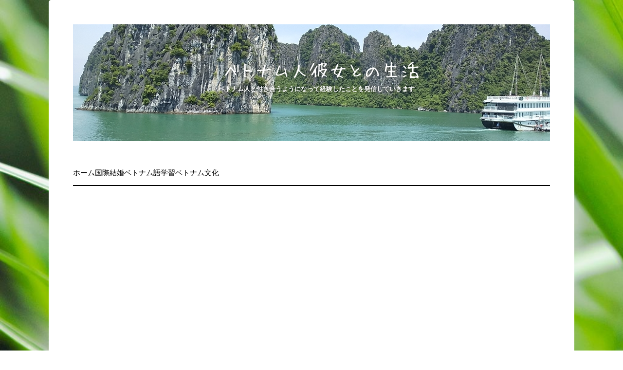

--- FILE ---
content_type: text/html; charset=utf-8
request_url: https://www.camonvietnam.work/entry/2019/06/26/113430
body_size: 12746
content:
<!DOCTYPE html>
<html
  lang="ja"

data-admin-domain="//blog.hatena.ne.jp"
data-admin-origin="https://blog.hatena.ne.jp"
data-author="camonvietnam"
data-avail-langs="ja en"
data-blog="camonvietnam.hatenablog.com"
data-blog-host="camonvietnam.hatenablog.com"
data-blog-is-public="1"
data-blog-name="ベトナム人彼女との生活"
data-blog-owner="camonvietnam"
data-blog-show-ads=""
data-blog-show-sleeping-ads=""
data-blog-uri="https://www.camonvietnam.work/"
data-blog-uuid="98012380857363039"
data-blogs-uri-base="https://www.camonvietnam.work"
data-brand="pro"
data-data-layer="{&quot;hatenablog&quot;:{&quot;admin&quot;:{},&quot;analytics&quot;:{&quot;brand_property_id&quot;:&quot;&quot;,&quot;measurement_id&quot;:&quot;&quot;,&quot;non_sampling_property_id&quot;:&quot;&quot;,&quot;property_id&quot;:&quot;&quot;,&quot;separated_property_id&quot;:&quot;UA-29716941-26&quot;},&quot;blog&quot;:{&quot;blog_id&quot;:&quot;98012380857363039&quot;,&quot;content_seems_japanese&quot;:&quot;true&quot;,&quot;disable_ads&quot;:&quot;custom_domain&quot;,&quot;enable_ads&quot;:&quot;false&quot;,&quot;enable_keyword_link&quot;:&quot;false&quot;,&quot;entry_show_footer_related_entries&quot;:&quot;true&quot;,&quot;force_pc_view&quot;:&quot;false&quot;,&quot;is_public&quot;:&quot;true&quot;,&quot;is_responsive_view&quot;:&quot;false&quot;,&quot;is_sleeping&quot;:&quot;false&quot;,&quot;lang&quot;:&quot;ja&quot;,&quot;name&quot;:&quot;\u30d9\u30c8\u30ca\u30e0\u4eba\u5f7c\u5973\u3068\u306e\u751f\u6d3b&quot;,&quot;owner_name&quot;:&quot;camonvietnam&quot;,&quot;uri&quot;:&quot;https://www.camonvietnam.work/&quot;},&quot;brand&quot;:&quot;pro&quot;,&quot;page_id&quot;:&quot;entry&quot;,&quot;permalink_entry&quot;:{&quot;author_name&quot;:&quot;camonvietnam&quot;,&quot;categories&quot;:&quot;\u30d9\u30c8\u30ca\u30e0\u4eba\u7559\u5b66\u751f\t\u30d9\u30c8\u30ca\u30e0\u6587\u5316&quot;,&quot;character_count&quot;:1082,&quot;date&quot;:&quot;2019-06-26&quot;,&quot;entry_id&quot;:&quot;17680117127206623103&quot;,&quot;first_category&quot;:&quot;\u30d9\u30c8\u30ca\u30e0\u4eba\u7559\u5b66\u751f&quot;,&quot;hour&quot;:&quot;11&quot;,&quot;title&quot;:&quot;\u98df\u4e8b\u524d\u306e\u624b\u6d17\u3044\u6587\u5316\uff01\uff1f&quot;,&quot;uri&quot;:&quot;https://www.camonvietnam.work/entry/2019/06/26/113430&quot;},&quot;pro&quot;:&quot;pro&quot;,&quot;router_type&quot;:&quot;blogs&quot;}}"
data-device="pc"
data-dont-recommend-pro="false"
data-global-domain="https://hatena.blog"
data-globalheader-color="b"
data-globalheader-type="pc"
data-has-touch-view="1"
data-help-url="https://help.hatenablog.com"
data-hide-header="1"
data-page="entry"
data-parts-domain="https://hatenablog-parts.com"
data-plus-available="1"
data-pro="true"
data-router-type="blogs"
data-sentry-dsn="https://03a33e4781a24cf2885099fed222b56d@sentry.io/1195218"
data-sentry-environment="production"
data-sentry-sample-rate="0.1"
data-static-domain="https://cdn.blog.st-hatena.com"
data-version="ce040fcbad0d42a5e1cae88990dad0"




  data-initial-state="{}"

  >
  <head prefix="og: http://ogp.me/ns# fb: http://ogp.me/ns/fb# article: http://ogp.me/ns/article#">

  

  

  


  

  <meta name="robots" content="max-image-preview:large" />


  <meta charset="utf-8"/>
  <meta http-equiv="X-UA-Compatible" content="IE=7; IE=9; IE=10; IE=11" />
  <title>食事前の手洗い文化！？ - ベトナム人彼女との生活</title>

  
  <link rel="canonical" href="https://www.camonvietnam.work/entry/2019/06/26/113430"/>



  

<meta itemprop="name" content="食事前の手洗い文化！？ - ベトナム人彼女との生活"/>

  <meta itemprop="image" content="https://cdn.image.st-hatena.com/image/scale/fa17775e54f5aa12cfb924f714ca6fc641f1ef08/backend=imagemagick;version=1;width=1300/https%3A%2F%2Fcdn-ak.f.st-hatena.com%2Fimages%2Ffotolife%2Fc%2Fcamonvietnam%2F20190626%2F20190626113352.jpg"/>


  <meta property="og:title" content="食事前の手洗い文化！？ - ベトナム人彼女との生活"/>
<meta property="og:type" content="article"/>
  <meta property="og:url" content="https://www.camonvietnam.work/entry/2019/06/26/113430"/>

  <meta property="og:image" content="https://cdn.image.st-hatena.com/image/scale/fa17775e54f5aa12cfb924f714ca6fc641f1ef08/backend=imagemagick;version=1;width=1300/https%3A%2F%2Fcdn-ak.f.st-hatena.com%2Fimages%2Ffotolife%2Fc%2Fcamonvietnam%2F20190626%2F20190626113352.jpg"/>

<meta property="og:image:alt" content="食事前の手洗い文化！？ - ベトナム人彼女との生活"/>
    <meta property="og:description" content="こんにちは、takeです。 みなさん、ご飯を食べる前に手を洗ってますか？ 私は洗っています。 当たり前のことというか、習慣化されていることなのでほぼ無意識にしていることですね。 子供の頃からの親のしつけであったり、幼稚園や小学校で学んだ当たり前の習慣の1つだと思います。 さて、どうしてこんな話題を持ってきたかというと、食事前の手洗いについて面白い話があったからです。 では本題に入っていきましょう。 ベトナム人は食事前に手を洗わない！？ こんな見出しを出すと「何を勝手なことを言ってるんだ」と怒られそうなので、先に弁解しておきます(笑)。 ベトナム人も食事前に手を洗います。というか、洗うか洗わない…" />
<meta property="og:site_name" content="ベトナム人彼女との生活"/>

  <meta property="article:published_time" content="2019-06-26T02:34:30Z" />

    <meta property="article:tag" content="ベトナム人留学生" />
    <meta property="article:tag" content="ベトナム文化" />
      <meta name="twitter:card"  content="summary_large_image" />
    <meta name="twitter:image" content="https://cdn.image.st-hatena.com/image/scale/fa17775e54f5aa12cfb924f714ca6fc641f1ef08/backend=imagemagick;version=1;width=1300/https%3A%2F%2Fcdn-ak.f.st-hatena.com%2Fimages%2Ffotolife%2Fc%2Fcamonvietnam%2F20190626%2F20190626113352.jpg" />  <meta name="twitter:title" content="食事前の手洗い文化！？ - ベトナム人彼女との生活" />    <meta name="twitter:description" content="こんにちは、takeです。 みなさん、ご飯を食べる前に手を洗ってますか？ 私は洗っています。 当たり前のことというか、習慣化されていることなのでほぼ無意識にしていることですね。 子供の頃からの親のしつけであったり、幼稚園や小学校で学んだ当たり前の習慣の1つだと思います。 さて、どうしてこんな話題を持ってきたかというと、…" />  <meta name="twitter:app:name:iphone" content="はてなブログアプリ" />
  <meta name="twitter:app:id:iphone" content="583299321" />
  <meta name="twitter:app:url:iphone" content="hatenablog:///open?uri=https%3A%2F%2Fwww.camonvietnam.work%2Fentry%2F2019%2F06%2F26%2F113430" />  <meta name="twitter:site" content="@camonvietnam_t" />
  
    <meta name="description" content="こんにちは、takeです。 みなさん、ご飯を食べる前に手を洗ってますか？ 私は洗っています。 当たり前のことというか、習慣化されていることなのでほぼ無意識にしていることですね。 子供の頃からの親のしつけであったり、幼稚園や小学校で学んだ当たり前の習慣の1つだと思います。 さて、どうしてこんな話題を持ってきたかというと、食事前の手洗いについて面白い話があったからです。 では本題に入っていきましょう。 ベトナム人は食事前に手を洗わない！？ こんな見出しを出すと「何を勝手なことを言ってるんだ」と怒られそうなので、先に弁解しておきます(笑)。 ベトナム人も食事前に手を洗います。というか、洗うか洗わない…" />
    <meta name="keywords" content="ベトナム語,ベトナム人彼女,ベトナム文化" />


  
<script
  id="embed-gtm-data-layer-loader"
  data-data-layer-page-specific="{&quot;hatenablog&quot;:{&quot;blogs_permalink&quot;:{&quot;is_blog_sleeping&quot;:&quot;false&quot;,&quot;entry_afc_issued&quot;:&quot;false&quot;,&quot;has_related_entries_with_elasticsearch&quot;:&quot;true&quot;,&quot;blog_afc_issued&quot;:&quot;false&quot;,&quot;is_author_pro&quot;:&quot;true&quot;}}}"
>
(function() {
  function loadDataLayer(elem, attrName) {
    if (!elem) { return {}; }
    var json = elem.getAttribute(attrName);
    if (!json) { return {}; }
    return JSON.parse(json);
  }

  var globalVariables = loadDataLayer(
    document.documentElement,
    'data-data-layer'
  );
  var pageSpecificVariables = loadDataLayer(
    document.getElementById('embed-gtm-data-layer-loader'),
    'data-data-layer-page-specific'
  );

  var variables = [globalVariables, pageSpecificVariables];

  if (!window.dataLayer) {
    window.dataLayer = [];
  }

  for (var i = 0; i < variables.length; i++) {
    window.dataLayer.push(variables[i]);
  }
})();
</script>

<!-- Google Tag Manager -->
<script>(function(w,d,s,l,i){w[l]=w[l]||[];w[l].push({'gtm.start':
new Date().getTime(),event:'gtm.js'});var f=d.getElementsByTagName(s)[0],
j=d.createElement(s),dl=l!='dataLayer'?'&l='+l:'';j.async=true;j.src=
'https://www.googletagmanager.com/gtm.js?id='+i+dl;f.parentNode.insertBefore(j,f);
})(window,document,'script','dataLayer','GTM-P4CXTW');</script>
<!-- End Google Tag Manager -->











  <link rel="shortcut icon" href="https://www.camonvietnam.work/icon/favicon">
<link rel="apple-touch-icon" href="https://www.camonvietnam.work/icon/touch">
<link rel="icon" sizes="192x192" href="https://www.camonvietnam.work/icon/link">

  

<link rel="alternate" type="application/atom+xml" title="Atom" href="https://www.camonvietnam.work/feed"/>
<link rel="alternate" type="application/rss+xml" title="RSS2.0" href="https://www.camonvietnam.work/rss"/>

  <link rel="alternate" type="application/json+oembed" href="https://hatena.blog/oembed?url=https%3A%2F%2Fwww.camonvietnam.work%2Fentry%2F2019%2F06%2F26%2F113430&amp;format=json" title="oEmbed Profile of 食事前の手洗い文化！？"/>
<link rel="alternate" type="text/xml+oembed" href="https://hatena.blog/oembed?url=https%3A%2F%2Fwww.camonvietnam.work%2Fentry%2F2019%2F06%2F26%2F113430&amp;format=xml" title="oEmbed Profile of 食事前の手洗い文化！？"/>
  
  <link rel="author" href="http://www.hatena.ne.jp/camonvietnam/">

  

  
      <link rel="preload" href="https://cdn-ak.f.st-hatena.com/images/fotolife/c/camonvietnam/20220104/20220104211948.jpg" as="image"/>
      <link rel="preload" href="https://cdn-ak.f.st-hatena.com/images/fotolife/c/camonvietnam/20190626/20190626113352.jpg" as="image"/>


  
    
<link rel="stylesheet" type="text/css" href="https://cdn.blog.st-hatena.com/css/blog.css?version=ce040fcbad0d42a5e1cae88990dad0"/>

    
  <link rel="stylesheet" type="text/css" href="https://usercss.blog.st-hatena.com/blog_style/98012380857363039/e57d1607a61109cbd16ad511facd39ba54b79375"/>
  
  

  

  
<script> </script>

  
<style>
  div#google_afc_user,
  div.google-afc-user-container,
  div.google_afc_image,
  div.google_afc_blocklink {
      display: block !important;
  }
</style>


  

  
    <script type="application/ld+json">{"@context":"http://schema.org","@type":"Article","dateModified":"2021-05-04T10:20:04+09:00","datePublished":"2019-06-26T11:34:30+09:00","description":"こんにちは、takeです。 みなさん、ご飯を食べる前に手を洗ってますか？ 私は洗っています。 当たり前のことというか、習慣化されていることなのでほぼ無意識にしていることですね。 子供の頃からの親のしつけであったり、幼稚園や小学校で学んだ当たり前の習慣の1つだと思います。 さて、どうしてこんな話題を持ってきたかというと、食事前の手洗いについて面白い話があったからです。 では本題に入っていきましょう。 ベトナム人は食事前に手を洗わない！？ こんな見出しを出すと「何を勝手なことを言ってるんだ」と怒られそうなので、先に弁解しておきます(笑)。 ベトナム人も食事前に手を洗います。というか、洗うか洗わない…","headline":"食事前の手洗い文化！？","image":["https://cdn-ak.f.st-hatena.com/images/fotolife/c/camonvietnam/20190626/20190626113352.jpg"],"mainEntityOfPage":{"@id":"https://www.camonvietnam.work/entry/2019/06/26/113430","@type":"WebPage"}}</script>

  

  <script async src="https://pagead2.googlesyndication.com/pagead/js/adsbygoogle.js "></script>
<script>
    (adsbygoogle = window.adsbygoogle || []).push({
          google_ad_client: "ca-pub-1920224853153850",
          enable_page_level_ads: true
    });
</script>
</head>

  <body class="page-entry header-image-enable enable-top-editarea category-ベトナム人留学生 category-ベトナム文化 globalheader-off globalheader-ng-enabled">
    

<div id="globalheader-container"
  data-brand="hatenablog"
  style="display: none"
  >
  <iframe id="globalheader" height="37" frameborder="0" allowTransparency="true"></iframe>
</div>


  
  
  

  <div id="container">
    <div id="container-inner">
      <header id="blog-title" data-brand="hatenablog">
  <div id="blog-title-inner" style="background-image: url('https://cdn-ak.f.st-hatena.com/images/fotolife/c/camonvietnam/20220104/20220104211948.jpg'); background-position: center -230px;">
    <div id="blog-title-content">
      <h1 id="title"><a href="https://www.camonvietnam.work/">ベトナム人彼女との生活</a></h1>
      
        <h2 id="blog-description">ベトナム人と付き合うようになって経験したことを発信していきます</h2>
      
    </div>
  </div>
</header>

      
  <div id="top-editarea">
    <script async src="//pagead2.googlesyndication.com/pagead/js/adsbygoogle.js"></script>
<script>
  (adsbygoogle = window.adsbygoogle || []).push({
    google_ad_client: "ca-pub-1920224853153850",
    enable_page_level_ads: true
  });
</script>
<div class="nav">
    <ul>
        <li>
            <a href="https://www.camonvietnam.work/">ホーム</a>
        </li>
        <li>
            <a href="https://www.camonvietnam.work/archive/category/%E5%9B%BD%E9%9A%9B%E7%B5%90%E5%A9%9A">国際結婚</a>
        </li>
        <li>
            <a href="https://www.camonvietnam.work/archive/category/%E3%83%99%E3%83%88%E3%83%8A%E3%83%A0%E8%AA%9E%E5%AD%A6%E7%BF%92">ベトナム語学習</a>
        </li>
        <li>
            <a href="https://www.camonvietnam.work/archive/category/%E3%83%99%E3%83%88%E3%83%8A%E3%83%A0%E6%96%87%E5%8C%96">ベトナム文化</a>
        </li>
    </ul>
</div>
  </div>


      
      




<div id="content" class="hfeed"
  
  >
  <div id="content-inner">
    <div id="wrapper">
      <div id="main">
        <div id="main-inner">
          

          



          
  
  <!-- google_ad_section_start -->
  <!-- rakuten_ad_target_begin -->
  
  
  

  

  
    
      
        <article class="entry hentry test-hentry js-entry-article date-first autopagerize_page_element chars-1200 words-100 mode-html entry-odd" id="entry-17680117127206623103" data-keyword-campaign="" data-uuid="17680117127206623103" data-publication-type="entry">
  <div class="entry-inner">
    <header class="entry-header">
  
    <div class="date entry-date first">
    <a href="https://www.camonvietnam.work/archive/2019/06/26" rel="nofollow">
      <time datetime="2019-06-26T02:34:30Z" title="2019-06-26T02:34:30Z">
        <span class="date-year">2019</span><span class="hyphen">-</span><span class="date-month">06</span><span class="hyphen">-</span><span class="date-day">26</span>
      </time>
    </a>
      </div>
  <h1 class="entry-title">
  <a href="https://www.camonvietnam.work/entry/2019/06/26/113430" class="entry-title-link bookmark">食事前の手洗い文化！？</a>
</h1>

  
  

  <div class="entry-categories categories">
    
    <a href="https://www.camonvietnam.work/archive/category/%E3%83%99%E3%83%88%E3%83%8A%E3%83%A0%E4%BA%BA%E7%95%99%E5%AD%A6%E7%94%9F" class="entry-category-link category-ベトナム人留学生">ベトナム人留学生</a>
    
    <a href="https://www.camonvietnam.work/archive/category/%E3%83%99%E3%83%88%E3%83%8A%E3%83%A0%E6%96%87%E5%8C%96" class="entry-category-link category-ベトナム文化">ベトナム文化</a>
    
  </div>


  

  

</header>

    


    <div class="entry-content hatenablog-entry">
  
    <p>こんにちは、takeです。</p>
<p> </p>
<p>みなさん、ご飯を食べる前に手を洗ってますか？</p>
<p>私は洗っています。</p>
<p>当たり前のことというか、習慣化されていることなのでほぼ無意識にしていることですね。</p>
<p>子供の頃からの親のしつけであったり、幼稚園や小学校で学んだ当たり前の習慣の1つだと思います。</p>
<p> </p>
<p>さて、どうしてこんな話題を持ってきたかというと、食事前の手洗いについて面白い話があったからです。</p>
<p>では本題に入っていきましょう。</p>
<p><br /><img class="hatena-fotolife" title="f:id:camonvietnam:20190626113352j:image" src="https://cdn-ak.f.st-hatena.com/images/fotolife/c/camonvietnam/20190626/20190626113352.jpg" alt="f:id:camonvietnam:20190626113352j:image" /></p>
<h4>ベトナム人は食事前に手を洗わない！？</h4>
<p>こんな見出しを出すと「何を勝手なことを言ってるんだ」と怒られそうなので、先に弁解しておきます(笑)。</p>
<p>ベトナム人も食事前に手を洗います。というか、洗うか洗わないかは個人的な問題です。日本人でも洗わない人は少なからずいるかと思います。</p>
<p> </p>
<p>事の発端は彼女の大学で、日本とベトナム(母国)の文化の違いを紹介する講義がありました。</p>
<p>※彼女の大学は留学生が多数在籍しており、ベトナムに限らず、タイやミャンマーなどのアジア諸国の留学生がいます。</p>
<p>そこで、彼女の友達Tちゃん(ベトナム人)が取り上げたトピックが「食事前の手洗い」についてでした。</p>
<p>Tちゃんは次のように発言したそうです。</p>
<p>「日本人はご飯を食べる前に手を洗いますが、ベトナム人は手を洗いません。私は手を洗う日本人を見た時とても驚きました。」</p>
<p>それを聞いた彼女は恥ずかしくて顔を伏せていたと言います。なぜなら、手を洗わないのはベトナム人だからではなく、Tちゃんだから洗わないのです。</p>
<p>残念ながら講義中にその事は訂正されることなかったそうで、その講義を受けた日本人やその他外国人は「ベトナム人は手を洗わない」という間違った知識を得ることになりました(笑)。</p>
<p> </p>
<h4>さいごに</h4>
<p>ベトナム人が教えるベトナム文化が間違っているとはかなり笑わせていただきました。Tちゃんは私もよく知る人なので、本人にこの話を改めて聞いてみたいです(笑)。</p>
<p> </p>
<p>インターネットを始めとして、現代の世の中にはたくさんの情報が溢れています。私たちはそれらの情報を全て信じるのではなく、その情報が正しいのか間違っているのか、精査する必要があります。</p>
<p>その判断する力が身についていないとなかなか正しい知識を身につけることは難しいですね。</p>
<p>私自身、ベトナムについて調べる手段はほぼインターネットと言っても過言ではないでしょう。そのときに気をつけていることとして、1つののサイトではなく複数のサイトを閲覧し、どの情報が正しいのか精査しています。</p>
<p>本ブログもその精査される情報の1つとなればいいなと思って書いております。</p>
<p> </p>
<p>ではでは🇻🇳</p>
<p> </p>
<p> </p>
<p> </p>
<p> </p>
<p> </p>
    
    




    

  
</div>

    
  <footer class="entry-footer">
    
    <div class="entry-tags-wrapper">
  <div class="entry-tags">  </div>
</div>

    <p class="entry-footer-section track-inview-by-gtm" data-gtm-track-json="{&quot;area&quot;: &quot;finish_reading&quot;}">
  <span class="author vcard"><span class="fn" data-load-nickname="1" data-user-name="camonvietnam" >camonvietnam</span></span>
  <span class="entry-footer-time"><a href="https://www.camonvietnam.work/entry/2019/06/26/113430"><time data-relative datetime="2019-06-26T02:34:30Z" title="2019-06-26T02:34:30Z" class="updated">2019-06-26 11:34</time></a></span>
  
  
  
</p>

    
  <div
    class="hatena-star-container"
    data-hatena-star-container
    data-hatena-star-url="https://www.camonvietnam.work/entry/2019/06/26/113430"
    data-hatena-star-title="食事前の手洗い文化！？"
    data-hatena-star-variant="profile-icon"
    data-hatena-star-profile-url-template="https://blog.hatena.ne.jp/{username}/"
  ></div>


    
<div class="social-buttons">
  
  
    <div class="social-button-item">
      <a href="https://b.hatena.ne.jp/entry/s/www.camonvietnam.work/entry/2019/06/26/113430" class="hatena-bookmark-button" data-hatena-bookmark-url="https://www.camonvietnam.work/entry/2019/06/26/113430" data-hatena-bookmark-layout="vertical-balloon" data-hatena-bookmark-lang="ja" title="この記事をはてなブックマークに追加"><img src="https://b.st-hatena.com/images/entry-button/button-only.gif" alt="この記事をはてなブックマークに追加" width="20" height="20" style="border: none;" /></a>
    </div>
  
  
    <div class="social-button-item">
      <div class="fb-share-button" data-layout="box_count" data-href="https://www.camonvietnam.work/entry/2019/06/26/113430"></div>
    </div>
  
  
    
    
    <div class="social-button-item">
      <a
          class="entry-share-button entry-share-button-twitter test-share-button-twitter"
          href="https://x.com/intent/tweet?text=%E9%A3%9F%E4%BA%8B%E5%89%8D%E3%81%AE%E6%89%8B%E6%B4%97%E3%81%84%E6%96%87%E5%8C%96%EF%BC%81%EF%BC%9F+-+%E3%83%99%E3%83%88%E3%83%8A%E3%83%A0%E4%BA%BA%E5%BD%BC%E5%A5%B3%E3%81%A8%E3%81%AE%E7%94%9F%E6%B4%BB&amp;url=https%3A%2F%2Fwww.camonvietnam.work%2Fentry%2F2019%2F06%2F26%2F113430"
          title="X（Twitter）で投稿する"
        ></a>
    </div>
  
  
  
  
  
  
</div>

    

    <div class="customized-footer">
      

        

          <div class="entry-footer-modules" id="entry-footer-secondary-modules">      
<div class="hatena-module hatena-module-related-entries" >
      
  <!-- Hatena-Epic-has-related-entries-with-elasticsearch:true -->
  <div class="hatena-module-title">
    関連記事
  </div>
  <div class="hatena-module-body">
    <ul class="related-entries hatena-urllist urllist-with-thumbnails">
  
  
    
    <li class="urllist-item related-entries-item">
      <div class="urllist-item-inner related-entries-item-inner">
        
          
                      <a class="urllist-image-link related-entries-image-link" href="https://www.camonvietnam.work/entry/2020/09/16/225633">
  <img alt="ベトナム人女性と日本人男性の結婚" src="https://cdn.image.st-hatena.com/image/square/d40b3f6233bea5a5f481d7881e70c6e512dc29ff/backend=imagemagick;height=100;version=1;width=100/https%3A%2F%2Fcdn-ak.f.st-hatena.com%2Fimages%2Ffotolife%2Fc%2Fcamonvietnam%2F20200916%2F20200916224321.jpg" class="urllist-image related-entries-image" title="ベトナム人女性と日本人男性の結婚" width="100" height="100" loading="lazy">
</a>
            <div class="urllist-date-link related-entries-date-link">
  <a href="https://www.camonvietnam.work/archive/2020/09/16" rel="nofollow">
    <time datetime="2020-09-16T13:56:33Z" title="2020年9月16日">
      2020-09-16
    </time>
  </a>
</div>

          <a href="https://www.camonvietnam.work/entry/2020/09/16/225633" class="urllist-title-link related-entries-title-link  urllist-title related-entries-title">ベトナム人女性と日本人男性の結婚</a>




          
          

                      <div class="urllist-entry-body related-entries-entry-body">こんにちは、takeです。 今回は私の妻が日本人との国際結婚につ…</div>
      </div>
    </li>
  
    
    <li class="urllist-item related-entries-item">
      <div class="urllist-item-inner related-entries-item-inner">
        
          
                      <a class="urllist-image-link related-entries-image-link" href="https://www.camonvietnam.work/entry/2020/08/09/220913">
  <img alt="お茶で口をすすぐベトナム人" src="https://cdn.image.st-hatena.com/image/square/9da9f653dc6df5dcabca3b17c8715d341c76e526/backend=imagemagick;height=100;version=1;width=100/https%3A%2F%2Fcdn-ak.f.st-hatena.com%2Fimages%2Ffotolife%2Fc%2Fcamonvietnam%2F20200809%2F20200809220155.jpg" class="urllist-image related-entries-image" title="お茶で口をすすぐベトナム人" width="100" height="100" loading="lazy">
</a>
            <div class="urllist-date-link related-entries-date-link">
  <a href="https://www.camonvietnam.work/archive/2020/08/09" rel="nofollow">
    <time datetime="2020-08-09T13:09:13Z" title="2020年8月9日">
      2020-08-09
    </time>
  </a>
</div>

          <a href="https://www.camonvietnam.work/entry/2020/08/09/220913" class="urllist-title-link related-entries-title-link  urllist-title related-entries-title">お茶で口をすすぐベトナム人</a>




          
          

                      <div class="urllist-entry-body related-entries-entry-body">こんにちは、takeです。 今回紹介する内容はベトナム人がやりが…</div>
      </div>
    </li>
  
    
    <li class="urllist-item related-entries-item">
      <div class="urllist-item-inner related-entries-item-inner">
        
          
                      <a class="urllist-image-link related-entries-image-link" href="https://www.camonvietnam.work/entry/2020/07/22/221427">
  <img alt="ブロガーバトンが回ってきました" src="https://cdn.image.st-hatena.com/image/square/ee3175f5b39eb98f384a4a97f3356215900f30e6/backend=imagemagick;height=100;version=1;width=100/https%3A%2F%2Fcdn-ak.f.st-hatena.com%2Fimages%2Ffotolife%2Fc%2Fcamonvietnam%2F20200722%2F20200722125623.jpg" class="urllist-image related-entries-image" title="ブロガーバトンが回ってきました" width="100" height="100" loading="lazy">
</a>
            <div class="urllist-date-link related-entries-date-link">
  <a href="https://www.camonvietnam.work/archive/2020/07/22" rel="nofollow">
    <time datetime="2020-07-22T13:14:27Z" title="2020年7月22日">
      2020-07-22
    </time>
  </a>
</div>

          <a href="https://www.camonvietnam.work/entry/2020/07/22/221427" class="urllist-title-link related-entries-title-link  urllist-title related-entries-title">ブロガーバトンが回ってきました</a>




          
          

                      <div class="urllist-entry-body related-entries-entry-body">こんにちは、takeです。 先日、ブロガーバトンが回ってきました…</div>
      </div>
    </li>
  
    
    <li class="urllist-item related-entries-item">
      <div class="urllist-item-inner related-entries-item-inner">
        
          
                      <a class="urllist-image-link related-entries-image-link" href="https://www.camonvietnam.work/entry/2020/02/09/220400">
  <img alt="ベトナムで有名な日本人" src="https://cdn.image.st-hatena.com/image/square/2c26930f49e04bc0ea1317d75b54ac399f1ee544/backend=imagemagick;height=100;version=1;width=100/https%3A%2F%2Fcdn-ak.f.st-hatena.com%2Fimages%2Ffotolife%2Fc%2Fcamonvietnam%2F20200209%2F20200209220255.jpg" class="urllist-image related-entries-image" title="ベトナムで有名な日本人" width="100" height="100" loading="lazy">
</a>
            <div class="urllist-date-link related-entries-date-link">
  <a href="https://www.camonvietnam.work/archive/2020/02/09" rel="nofollow">
    <time datetime="2020-02-09T13:04:00Z" title="2020年2月9日">
      2020-02-09
    </time>
  </a>
</div>

          <a href="https://www.camonvietnam.work/entry/2020/02/09/220400" class="urllist-title-link related-entries-title-link  urllist-title related-entries-title">ベトナムで有名な日本人</a>




          
          

                      <div class="urllist-entry-body related-entries-entry-body">こんにちは、takeです。 今回の記事はベトナムで有名な日本人に…</div>
      </div>
    </li>
  
    
    <li class="urllist-item related-entries-item">
      <div class="urllist-item-inner related-entries-item-inner">
        
          
                      <a class="urllist-image-link related-entries-image-link" href="https://www.camonvietnam.work/entry/2020/01/26/141031">
  <img alt="彼女の両親に新年の挨拶" src="https://cdn.image.st-hatena.com/image/square/7d7591ab892fa6f5cc364766963ad2f4dae4c984/backend=imagemagick;height=100;version=1;width=100/https%3A%2F%2Fcdn-ak.f.st-hatena.com%2Fimages%2Ffotolife%2Fc%2Fcamonvietnam%2F20200126%2F20200126140626.jpg" class="urllist-image related-entries-image" title="彼女の両親に新年の挨拶" width="100" height="100" loading="lazy">
</a>
            <div class="urllist-date-link related-entries-date-link">
  <a href="https://www.camonvietnam.work/archive/2020/01/26" rel="nofollow">
    <time datetime="2020-01-26T05:10:31Z" title="2020年1月26日">
      2020-01-26
    </time>
  </a>
</div>

          <a href="https://www.camonvietnam.work/entry/2020/01/26/141031" class="urllist-title-link related-entries-title-link  urllist-title related-entries-title">彼女の両親に新年の挨拶</a>




          
          

                      <div class="urllist-entry-body related-entries-entry-body">こんにちは、takeです。 Chúc mừng năm mới !! 明けましておめ…</div>
      </div>
    </li>
  
</ul>

  </div>
</div>
  </div>
        
  <div class="entry-footer-html"><script async src="https://pagead2.googlesyndication.com/pagead/js/adsbygoogle.js"></script>
<!-- レスポンシブ -->
<ins class="adsbygoogle"
style="display:block"
data-ad-client="ca-pub-1920224853153850"
data-ad-slot="4698234351"
data-ad-format="auto"
data-full-width-responsive="true"></ins>
<script>
(adsbygoogle = window.adsbygoogle || []).push({});
</script></div>


      
    </div>
    
  <div class="comment-box js-comment-box">
    
    <ul class="comment js-comment">
      <li class="read-more-comments" style="display: none;"><a>もっと読む</a></li>
    </ul>
    
      <a class="leave-comment-title js-leave-comment-title">コメントを書く</a>
    
  </div>

  </footer>

  </div>
</article>

      
      
    
  

  
  <!-- rakuten_ad_target_end -->
  <!-- google_ad_section_end -->
  
  
  
  <div class="pager pager-permalink permalink">
    
      
      <span class="pager-prev">
        <a href="https://www.camonvietnam.work/entry/2019/06/30/110416" rel="prev">
          <span class="pager-arrow">&laquo; </span>
          ベトナム語検定試験
        </a>
      </span>
    
    
      
      <span class="pager-next">
        <a href="https://www.camonvietnam.work/entry/2019/06/23/182834" rel="next">
          ベトナム人の数字の筆跡
          <span class="pager-arrow"> &raquo;</span>
        </a>
      </span>
    
  </div>


  



        </div>
      </div>

      <aside id="box1">
  <div id="box1-inner">
  </div>
</aside>

    </div><!-- #wrapper -->

    
<aside id="box2">
  
  <div id="box2-inner">
    
      

<div class="hatena-module hatena-module-profile">
  <div class="hatena-module-title">
    プロフィール
  </div>
  <div class="hatena-module-body">
    
    <a href="https://www.camonvietnam.work/about" class="profile-icon-link">
      <img src="https://cdn.profile-image.st-hatena.com/users/camonvietnam/profile.png?1549258162"
      alt="id:camonvietnam" class="profile-icon" />
    </a>
    

    
    <span class="id">
      <a href="https://www.camonvietnam.work/about" class="hatena-id-link"><span data-load-nickname="1" data-user-name="camonvietnam">id:camonvietnam</span></a>
      
  
  
    <a href="https://blog.hatena.ne.jp/-/pro?plus_via=blog_plus_badge&amp;utm_source=pro_badge&amp;utm_medium=referral&amp;utm_campaign=register_pro" title="はてなブログPro"><i class="badge-type-pro">はてなブログPro</i></a>
  


    </span>
    

    

    
    <div class="profile-description">
      <p>妻はベトナム人　<br />
愛知県在住　元ハノイ駐在員<br />
日越ハーフの息子との三人暮らし</p>

    </div>
    

    
      <div class="hatena-follow-button-box btn-subscribe js-hatena-follow-button-box"
  
  >

  <a href="#" class="hatena-follow-button js-hatena-follow-button">
    <span class="subscribing">
      <span class="foreground">読者です</span>
      <span class="background">読者をやめる</span>
    </span>
    <span class="unsubscribing" data-track-name="profile-widget-subscribe-button" data-track-once>
      <span class="foreground">読者になる</span>
      <span class="background">読者になる</span>
    </span>
  </a>
  <div class="subscription-count-box js-subscription-count-box">
    <i></i>
    <u></u>
    <span class="subscription-count js-subscription-count">
    </span>
  </div>
</div>

    

    
      <div class="hatena-follow-button-box">
        <a href="https://twitter.com/camonvietnam_t" title="X（Twitter）アカウント" class="btn-twitter" data-lang="ja">
          <img src="https://cdn.blog.st-hatena.com/images/theme/plofile-socialize-x.svg?version=ce040fcbad0d42a5e1cae88990dad0" alt="X">
          <span>
            @camonvietnam_tをフォロー
          </span>
        </a>
      </div>
    

    <div class="profile-about">
      <a href="https://www.camonvietnam.work/about">このブログについて</a>
    </div>

  </div>
</div>

    
      <div class="hatena-module hatena-module-search-box">
  <div class="hatena-module-title">
    検索
  </div>
  <div class="hatena-module-body">
    <form class="search-form" role="search" action="https://www.camonvietnam.work/search" method="get">
  <input type="text" name="q" class="search-module-input" value="" placeholder="記事を検索" required>
  <input type="submit" value="検索" class="search-module-button" />
</form>

  </div>
</div>

    
      

<div class="hatena-module hatena-module-category">
  <div class="hatena-module-title">
    カテゴリー
  </div>
  <div class="hatena-module-body">
    <ul class="hatena-urllist">
      
        <li>
          <a href="https://www.camonvietnam.work/archive/category/%E8%87%AA%E5%B7%B1%E7%B4%B9%E4%BB%8B" class="category-自己紹介">
            自己紹介 (6)
          </a>
        </li>
      
        <li>
          <a href="https://www.camonvietnam.work/archive/category/%E5%BD%BC%E5%A5%B3%E3%81%A8%E3%81%AE%E9%A6%B4%E3%82%8C%E5%88%9D%E3%82%81" class="category-彼女との馴れ初め">
            彼女との馴れ初め (5)
          </a>
        </li>
      
        <li>
          <a href="https://www.camonvietnam.work/archive/category/%E3%83%99%E3%83%88%E3%83%8A%E3%83%A0%E4%BA%BA%E5%BD%BC%E5%A5%B3%E3%81%A8%E3%81%AE%E7%94%9F%E6%B4%BB" class="category-ベトナム人彼女との生活">
            ベトナム人彼女との生活 (35)
          </a>
        </li>
      
        <li>
          <a href="https://www.camonvietnam.work/archive/category/%E3%83%99%E3%83%88%E3%83%8A%E3%83%A0%E4%BA%BA%E5%A6%BB%E3%81%A8%E3%81%AE%E6%9A%AE%E3%82%89%E3%81%97" class="category-ベトナム人妻との暮らし">
            ベトナム人妻との暮らし (101)
          </a>
        </li>
      
        <li>
          <a href="https://www.camonvietnam.work/archive/category/%E5%AD%90%E8%82%B2%E3%81%A6" class="category-子育て">
            子育て (21)
          </a>
        </li>
      
        <li>
          <a href="https://www.camonvietnam.work/archive/category/%E5%9B%BD%E9%9A%9B%E7%B5%90%E5%A9%9A" class="category-国際結婚">
            国際結婚 (50)
          </a>
        </li>
      
        <li>
          <a href="https://www.camonvietnam.work/archive/category/%E3%83%99%E3%83%88%E3%83%8A%E3%83%A0%E8%AA%9E%E5%AD%A6%E7%BF%92" class="category-ベトナム語学習">
            ベトナム語学習 (52)
          </a>
        </li>
      
        <li>
          <a href="https://www.camonvietnam.work/archive/category/%E3%83%99%E3%83%88%E3%83%8A%E3%83%A0%E6%96%87%E5%8C%96" class="category-ベトナム文化">
            ベトナム文化 (77)
          </a>
        </li>
      
        <li>
          <a href="https://www.camonvietnam.work/archive/category/%E3%83%99%E3%83%88%E3%83%8A%E3%83%A0%E4%BA%BA%E7%95%99%E5%AD%A6%E7%94%9F" class="category-ベトナム人留学生">
            ベトナム人留学生 (10)
          </a>
        </li>
      
        <li>
          <a href="https://www.camonvietnam.work/archive/category/%E3%83%99%E3%83%88%E3%83%8A%E3%83%A0%E4%BA%BA%E6%8A%80%E8%83%BD%E5%AE%9F%E7%BF%92%E7%94%9F" class="category-ベトナム人技能実習生">
            ベトナム人技能実習生 (22)
          </a>
        </li>
      
        <li>
          <a href="https://www.camonvietnam.work/archive/category/%E3%83%99%E3%83%88%E3%83%8A%E3%83%A0%E6%96%99%E7%90%86" class="category-ベトナム料理">
            ベトナム料理 (17)
          </a>
        </li>
      
        <li>
          <a href="https://www.camonvietnam.work/archive/category/%E3%83%99%E3%83%88%E3%83%8A%E3%83%A0%E6%97%85%E8%A1%8C" class="category-ベトナム旅行">
            ベトナム旅行 (48)
          </a>
        </li>
      
        <li>
          <a href="https://www.camonvietnam.work/archive/category/%E3%83%99%E3%83%88%E3%83%8A%E3%83%A0%E9%A7%90%E5%9C%A8" class="category-ベトナム駐在">
            ベトナム駐在 (38)
          </a>
        </li>
      
        <li>
          <a href="https://www.camonvietnam.work/archive/category/%E5%AE%B6%E5%BA%AD%E8%8F%9C%E5%9C%92" class="category-家庭菜園">
            家庭菜園 (9)
          </a>
        </li>
      
        <li>
          <a href="https://www.camonvietnam.work/archive/category/%E5%A6%8A%E5%A8%A0" class="category-妊娠">
            妊娠 (15)
          </a>
        </li>
      
        <li>
          <a href="https://www.camonvietnam.work/archive/category/%E6%97%A5%E6%9C%AC%E8%A6%B3%E5%85%89" class="category-日本観光">
            日本観光 (11)
          </a>
        </li>
      
        <li>
          <a href="https://www.camonvietnam.work/archive/category/%E9%9B%91%E8%AB%87" class="category-雑談">
            雑談 (75)
          </a>
        </li>
      
        <li>
          <a href="https://www.camonvietnam.work/archive/category/%E3%83%99%E3%83%88%E3%83%8A%E3%83%A0%E3%81%AE%E7%94%9F%E6%B4%BB" class="category-ベトナムの生活">
            ベトナムの生活 (46)
          </a>
        </li>
      
        <li>
          <a href="https://www.camonvietnam.work/archive/category/%E5%B0%84%E5%87%BA%E6%88%90%E5%BD%A2" class="category-射出成形">
            射出成形 (1)
          </a>
        </li>
      
    </ul>
  </div>
</div>

    
      

<div class="hatena-module hatena-module-archive" data-archive-type="default" data-archive-url="https://www.camonvietnam.work/archive">
  <div class="hatena-module-title">
    <a href="https://www.camonvietnam.work/archive">月別アーカイブ</a>
  </div>
  <div class="hatena-module-body">
    
      
        <ul class="hatena-urllist">
          
            <li class="archive-module-year archive-module-year-hidden" data-year="2026">
              <div class="archive-module-button">
                <span class="archive-module-hide-button">▼</span>
                <span class="archive-module-show-button">▶</span>
              </div>
              <a href="https://www.camonvietnam.work/archive/2026" class="archive-module-year-title archive-module-year-2026">
                2026
              </a>
              <ul class="archive-module-months">
                
                  <li class="archive-module-month">
                    <a href="https://www.camonvietnam.work/archive/2026/01" class="archive-module-month-title archive-module-month-2026-1">
                      2026 / 1
                    </a>
                  </li>
                
              </ul>
            </li>
          
            <li class="archive-module-year archive-module-year-hidden" data-year="2025">
              <div class="archive-module-button">
                <span class="archive-module-hide-button">▼</span>
                <span class="archive-module-show-button">▶</span>
              </div>
              <a href="https://www.camonvietnam.work/archive/2025" class="archive-module-year-title archive-module-year-2025">
                2025
              </a>
              <ul class="archive-module-months">
                
                  <li class="archive-module-month">
                    <a href="https://www.camonvietnam.work/archive/2025/12" class="archive-module-month-title archive-module-month-2025-12">
                      2025 / 12
                    </a>
                  </li>
                
                  <li class="archive-module-month">
                    <a href="https://www.camonvietnam.work/archive/2025/11" class="archive-module-month-title archive-module-month-2025-11">
                      2025 / 11
                    </a>
                  </li>
                
                  <li class="archive-module-month">
                    <a href="https://www.camonvietnam.work/archive/2025/10" class="archive-module-month-title archive-module-month-2025-10">
                      2025 / 10
                    </a>
                  </li>
                
                  <li class="archive-module-month">
                    <a href="https://www.camonvietnam.work/archive/2025/09" class="archive-module-month-title archive-module-month-2025-9">
                      2025 / 9
                    </a>
                  </li>
                
                  <li class="archive-module-month">
                    <a href="https://www.camonvietnam.work/archive/2025/08" class="archive-module-month-title archive-module-month-2025-8">
                      2025 / 8
                    </a>
                  </li>
                
                  <li class="archive-module-month">
                    <a href="https://www.camonvietnam.work/archive/2025/07" class="archive-module-month-title archive-module-month-2025-7">
                      2025 / 7
                    </a>
                  </li>
                
                  <li class="archive-module-month">
                    <a href="https://www.camonvietnam.work/archive/2025/06" class="archive-module-month-title archive-module-month-2025-6">
                      2025 / 6
                    </a>
                  </li>
                
                  <li class="archive-module-month">
                    <a href="https://www.camonvietnam.work/archive/2025/05" class="archive-module-month-title archive-module-month-2025-5">
                      2025 / 5
                    </a>
                  </li>
                
                  <li class="archive-module-month">
                    <a href="https://www.camonvietnam.work/archive/2025/04" class="archive-module-month-title archive-module-month-2025-4">
                      2025 / 4
                    </a>
                  </li>
                
                  <li class="archive-module-month">
                    <a href="https://www.camonvietnam.work/archive/2025/03" class="archive-module-month-title archive-module-month-2025-3">
                      2025 / 3
                    </a>
                  </li>
                
                  <li class="archive-module-month">
                    <a href="https://www.camonvietnam.work/archive/2025/02" class="archive-module-month-title archive-module-month-2025-2">
                      2025 / 2
                    </a>
                  </li>
                
                  <li class="archive-module-month">
                    <a href="https://www.camonvietnam.work/archive/2025/01" class="archive-module-month-title archive-module-month-2025-1">
                      2025 / 1
                    </a>
                  </li>
                
              </ul>
            </li>
          
            <li class="archive-module-year archive-module-year-hidden" data-year="2024">
              <div class="archive-module-button">
                <span class="archive-module-hide-button">▼</span>
                <span class="archive-module-show-button">▶</span>
              </div>
              <a href="https://www.camonvietnam.work/archive/2024" class="archive-module-year-title archive-module-year-2024">
                2024
              </a>
              <ul class="archive-module-months">
                
                  <li class="archive-module-month">
                    <a href="https://www.camonvietnam.work/archive/2024/12" class="archive-module-month-title archive-module-month-2024-12">
                      2024 / 12
                    </a>
                  </li>
                
                  <li class="archive-module-month">
                    <a href="https://www.camonvietnam.work/archive/2024/11" class="archive-module-month-title archive-module-month-2024-11">
                      2024 / 11
                    </a>
                  </li>
                
                  <li class="archive-module-month">
                    <a href="https://www.camonvietnam.work/archive/2024/10" class="archive-module-month-title archive-module-month-2024-10">
                      2024 / 10
                    </a>
                  </li>
                
                  <li class="archive-module-month">
                    <a href="https://www.camonvietnam.work/archive/2024/09" class="archive-module-month-title archive-module-month-2024-9">
                      2024 / 9
                    </a>
                  </li>
                
                  <li class="archive-module-month">
                    <a href="https://www.camonvietnam.work/archive/2024/08" class="archive-module-month-title archive-module-month-2024-8">
                      2024 / 8
                    </a>
                  </li>
                
                  <li class="archive-module-month">
                    <a href="https://www.camonvietnam.work/archive/2024/07" class="archive-module-month-title archive-module-month-2024-7">
                      2024 / 7
                    </a>
                  </li>
                
                  <li class="archive-module-month">
                    <a href="https://www.camonvietnam.work/archive/2024/06" class="archive-module-month-title archive-module-month-2024-6">
                      2024 / 6
                    </a>
                  </li>
                
                  <li class="archive-module-month">
                    <a href="https://www.camonvietnam.work/archive/2024/05" class="archive-module-month-title archive-module-month-2024-5">
                      2024 / 5
                    </a>
                  </li>
                
                  <li class="archive-module-month">
                    <a href="https://www.camonvietnam.work/archive/2024/04" class="archive-module-month-title archive-module-month-2024-4">
                      2024 / 4
                    </a>
                  </li>
                
                  <li class="archive-module-month">
                    <a href="https://www.camonvietnam.work/archive/2024/03" class="archive-module-month-title archive-module-month-2024-3">
                      2024 / 3
                    </a>
                  </li>
                
                  <li class="archive-module-month">
                    <a href="https://www.camonvietnam.work/archive/2024/02" class="archive-module-month-title archive-module-month-2024-2">
                      2024 / 2
                    </a>
                  </li>
                
                  <li class="archive-module-month">
                    <a href="https://www.camonvietnam.work/archive/2024/01" class="archive-module-month-title archive-module-month-2024-1">
                      2024 / 1
                    </a>
                  </li>
                
              </ul>
            </li>
          
            <li class="archive-module-year archive-module-year-hidden" data-year="2023">
              <div class="archive-module-button">
                <span class="archive-module-hide-button">▼</span>
                <span class="archive-module-show-button">▶</span>
              </div>
              <a href="https://www.camonvietnam.work/archive/2023" class="archive-module-year-title archive-module-year-2023">
                2023
              </a>
              <ul class="archive-module-months">
                
                  <li class="archive-module-month">
                    <a href="https://www.camonvietnam.work/archive/2023/12" class="archive-module-month-title archive-module-month-2023-12">
                      2023 / 12
                    </a>
                  </li>
                
                  <li class="archive-module-month">
                    <a href="https://www.camonvietnam.work/archive/2023/11" class="archive-module-month-title archive-module-month-2023-11">
                      2023 / 11
                    </a>
                  </li>
                
                  <li class="archive-module-month">
                    <a href="https://www.camonvietnam.work/archive/2023/10" class="archive-module-month-title archive-module-month-2023-10">
                      2023 / 10
                    </a>
                  </li>
                
                  <li class="archive-module-month">
                    <a href="https://www.camonvietnam.work/archive/2023/09" class="archive-module-month-title archive-module-month-2023-9">
                      2023 / 9
                    </a>
                  </li>
                
                  <li class="archive-module-month">
                    <a href="https://www.camonvietnam.work/archive/2023/08" class="archive-module-month-title archive-module-month-2023-8">
                      2023 / 8
                    </a>
                  </li>
                
                  <li class="archive-module-month">
                    <a href="https://www.camonvietnam.work/archive/2023/07" class="archive-module-month-title archive-module-month-2023-7">
                      2023 / 7
                    </a>
                  </li>
                
                  <li class="archive-module-month">
                    <a href="https://www.camonvietnam.work/archive/2023/06" class="archive-module-month-title archive-module-month-2023-6">
                      2023 / 6
                    </a>
                  </li>
                
                  <li class="archive-module-month">
                    <a href="https://www.camonvietnam.work/archive/2023/05" class="archive-module-month-title archive-module-month-2023-5">
                      2023 / 5
                    </a>
                  </li>
                
                  <li class="archive-module-month">
                    <a href="https://www.camonvietnam.work/archive/2023/04" class="archive-module-month-title archive-module-month-2023-4">
                      2023 / 4
                    </a>
                  </li>
                
                  <li class="archive-module-month">
                    <a href="https://www.camonvietnam.work/archive/2023/03" class="archive-module-month-title archive-module-month-2023-3">
                      2023 / 3
                    </a>
                  </li>
                
                  <li class="archive-module-month">
                    <a href="https://www.camonvietnam.work/archive/2023/02" class="archive-module-month-title archive-module-month-2023-2">
                      2023 / 2
                    </a>
                  </li>
                
                  <li class="archive-module-month">
                    <a href="https://www.camonvietnam.work/archive/2023/01" class="archive-module-month-title archive-module-month-2023-1">
                      2023 / 1
                    </a>
                  </li>
                
              </ul>
            </li>
          
            <li class="archive-module-year archive-module-year-hidden" data-year="2022">
              <div class="archive-module-button">
                <span class="archive-module-hide-button">▼</span>
                <span class="archive-module-show-button">▶</span>
              </div>
              <a href="https://www.camonvietnam.work/archive/2022" class="archive-module-year-title archive-module-year-2022">
                2022
              </a>
              <ul class="archive-module-months">
                
                  <li class="archive-module-month">
                    <a href="https://www.camonvietnam.work/archive/2022/12" class="archive-module-month-title archive-module-month-2022-12">
                      2022 / 12
                    </a>
                  </li>
                
                  <li class="archive-module-month">
                    <a href="https://www.camonvietnam.work/archive/2022/11" class="archive-module-month-title archive-module-month-2022-11">
                      2022 / 11
                    </a>
                  </li>
                
                  <li class="archive-module-month">
                    <a href="https://www.camonvietnam.work/archive/2022/10" class="archive-module-month-title archive-module-month-2022-10">
                      2022 / 10
                    </a>
                  </li>
                
                  <li class="archive-module-month">
                    <a href="https://www.camonvietnam.work/archive/2022/09" class="archive-module-month-title archive-module-month-2022-9">
                      2022 / 9
                    </a>
                  </li>
                
                  <li class="archive-module-month">
                    <a href="https://www.camonvietnam.work/archive/2022/08" class="archive-module-month-title archive-module-month-2022-8">
                      2022 / 8
                    </a>
                  </li>
                
                  <li class="archive-module-month">
                    <a href="https://www.camonvietnam.work/archive/2022/07" class="archive-module-month-title archive-module-month-2022-7">
                      2022 / 7
                    </a>
                  </li>
                
                  <li class="archive-module-month">
                    <a href="https://www.camonvietnam.work/archive/2022/06" class="archive-module-month-title archive-module-month-2022-6">
                      2022 / 6
                    </a>
                  </li>
                
                  <li class="archive-module-month">
                    <a href="https://www.camonvietnam.work/archive/2022/05" class="archive-module-month-title archive-module-month-2022-5">
                      2022 / 5
                    </a>
                  </li>
                
                  <li class="archive-module-month">
                    <a href="https://www.camonvietnam.work/archive/2022/04" class="archive-module-month-title archive-module-month-2022-4">
                      2022 / 4
                    </a>
                  </li>
                
                  <li class="archive-module-month">
                    <a href="https://www.camonvietnam.work/archive/2022/03" class="archive-module-month-title archive-module-month-2022-3">
                      2022 / 3
                    </a>
                  </li>
                
                  <li class="archive-module-month">
                    <a href="https://www.camonvietnam.work/archive/2022/02" class="archive-module-month-title archive-module-month-2022-2">
                      2022 / 2
                    </a>
                  </li>
                
                  <li class="archive-module-month">
                    <a href="https://www.camonvietnam.work/archive/2022/01" class="archive-module-month-title archive-module-month-2022-1">
                      2022 / 1
                    </a>
                  </li>
                
              </ul>
            </li>
          
            <li class="archive-module-year archive-module-year-hidden" data-year="2021">
              <div class="archive-module-button">
                <span class="archive-module-hide-button">▼</span>
                <span class="archive-module-show-button">▶</span>
              </div>
              <a href="https://www.camonvietnam.work/archive/2021" class="archive-module-year-title archive-module-year-2021">
                2021
              </a>
              <ul class="archive-module-months">
                
                  <li class="archive-module-month">
                    <a href="https://www.camonvietnam.work/archive/2021/12" class="archive-module-month-title archive-module-month-2021-12">
                      2021 / 12
                    </a>
                  </li>
                
                  <li class="archive-module-month">
                    <a href="https://www.camonvietnam.work/archive/2021/11" class="archive-module-month-title archive-module-month-2021-11">
                      2021 / 11
                    </a>
                  </li>
                
                  <li class="archive-module-month">
                    <a href="https://www.camonvietnam.work/archive/2021/10" class="archive-module-month-title archive-module-month-2021-10">
                      2021 / 10
                    </a>
                  </li>
                
                  <li class="archive-module-month">
                    <a href="https://www.camonvietnam.work/archive/2021/09" class="archive-module-month-title archive-module-month-2021-9">
                      2021 / 9
                    </a>
                  </li>
                
                  <li class="archive-module-month">
                    <a href="https://www.camonvietnam.work/archive/2021/08" class="archive-module-month-title archive-module-month-2021-8">
                      2021 / 8
                    </a>
                  </li>
                
                  <li class="archive-module-month">
                    <a href="https://www.camonvietnam.work/archive/2021/07" class="archive-module-month-title archive-module-month-2021-7">
                      2021 / 7
                    </a>
                  </li>
                
                  <li class="archive-module-month">
                    <a href="https://www.camonvietnam.work/archive/2021/06" class="archive-module-month-title archive-module-month-2021-6">
                      2021 / 6
                    </a>
                  </li>
                
                  <li class="archive-module-month">
                    <a href="https://www.camonvietnam.work/archive/2021/05" class="archive-module-month-title archive-module-month-2021-5">
                      2021 / 5
                    </a>
                  </li>
                
                  <li class="archive-module-month">
                    <a href="https://www.camonvietnam.work/archive/2021/04" class="archive-module-month-title archive-module-month-2021-4">
                      2021 / 4
                    </a>
                  </li>
                
                  <li class="archive-module-month">
                    <a href="https://www.camonvietnam.work/archive/2021/03" class="archive-module-month-title archive-module-month-2021-3">
                      2021 / 3
                    </a>
                  </li>
                
                  <li class="archive-module-month">
                    <a href="https://www.camonvietnam.work/archive/2021/02" class="archive-module-month-title archive-module-month-2021-2">
                      2021 / 2
                    </a>
                  </li>
                
                  <li class="archive-module-month">
                    <a href="https://www.camonvietnam.work/archive/2021/01" class="archive-module-month-title archive-module-month-2021-1">
                      2021 / 1
                    </a>
                  </li>
                
              </ul>
            </li>
          
            <li class="archive-module-year archive-module-year-hidden" data-year="2020">
              <div class="archive-module-button">
                <span class="archive-module-hide-button">▼</span>
                <span class="archive-module-show-button">▶</span>
              </div>
              <a href="https://www.camonvietnam.work/archive/2020" class="archive-module-year-title archive-module-year-2020">
                2020
              </a>
              <ul class="archive-module-months">
                
                  <li class="archive-module-month">
                    <a href="https://www.camonvietnam.work/archive/2020/12" class="archive-module-month-title archive-module-month-2020-12">
                      2020 / 12
                    </a>
                  </li>
                
                  <li class="archive-module-month">
                    <a href="https://www.camonvietnam.work/archive/2020/11" class="archive-module-month-title archive-module-month-2020-11">
                      2020 / 11
                    </a>
                  </li>
                
                  <li class="archive-module-month">
                    <a href="https://www.camonvietnam.work/archive/2020/10" class="archive-module-month-title archive-module-month-2020-10">
                      2020 / 10
                    </a>
                  </li>
                
                  <li class="archive-module-month">
                    <a href="https://www.camonvietnam.work/archive/2020/09" class="archive-module-month-title archive-module-month-2020-9">
                      2020 / 9
                    </a>
                  </li>
                
                  <li class="archive-module-month">
                    <a href="https://www.camonvietnam.work/archive/2020/08" class="archive-module-month-title archive-module-month-2020-8">
                      2020 / 8
                    </a>
                  </li>
                
                  <li class="archive-module-month">
                    <a href="https://www.camonvietnam.work/archive/2020/07" class="archive-module-month-title archive-module-month-2020-7">
                      2020 / 7
                    </a>
                  </li>
                
                  <li class="archive-module-month">
                    <a href="https://www.camonvietnam.work/archive/2020/06" class="archive-module-month-title archive-module-month-2020-6">
                      2020 / 6
                    </a>
                  </li>
                
                  <li class="archive-module-month">
                    <a href="https://www.camonvietnam.work/archive/2020/05" class="archive-module-month-title archive-module-month-2020-5">
                      2020 / 5
                    </a>
                  </li>
                
                  <li class="archive-module-month">
                    <a href="https://www.camonvietnam.work/archive/2020/04" class="archive-module-month-title archive-module-month-2020-4">
                      2020 / 4
                    </a>
                  </li>
                
                  <li class="archive-module-month">
                    <a href="https://www.camonvietnam.work/archive/2020/03" class="archive-module-month-title archive-module-month-2020-3">
                      2020 / 3
                    </a>
                  </li>
                
                  <li class="archive-module-month">
                    <a href="https://www.camonvietnam.work/archive/2020/02" class="archive-module-month-title archive-module-month-2020-2">
                      2020 / 2
                    </a>
                  </li>
                
                  <li class="archive-module-month">
                    <a href="https://www.camonvietnam.work/archive/2020/01" class="archive-module-month-title archive-module-month-2020-1">
                      2020 / 1
                    </a>
                  </li>
                
              </ul>
            </li>
          
            <li class="archive-module-year archive-module-year-hidden" data-year="2019">
              <div class="archive-module-button">
                <span class="archive-module-hide-button">▼</span>
                <span class="archive-module-show-button">▶</span>
              </div>
              <a href="https://www.camonvietnam.work/archive/2019" class="archive-module-year-title archive-module-year-2019">
                2019
              </a>
              <ul class="archive-module-months">
                
                  <li class="archive-module-month">
                    <a href="https://www.camonvietnam.work/archive/2019/12" class="archive-module-month-title archive-module-month-2019-12">
                      2019 / 12
                    </a>
                  </li>
                
                  <li class="archive-module-month">
                    <a href="https://www.camonvietnam.work/archive/2019/11" class="archive-module-month-title archive-module-month-2019-11">
                      2019 / 11
                    </a>
                  </li>
                
                  <li class="archive-module-month">
                    <a href="https://www.camonvietnam.work/archive/2019/10" class="archive-module-month-title archive-module-month-2019-10">
                      2019 / 10
                    </a>
                  </li>
                
                  <li class="archive-module-month">
                    <a href="https://www.camonvietnam.work/archive/2019/09" class="archive-module-month-title archive-module-month-2019-9">
                      2019 / 9
                    </a>
                  </li>
                
                  <li class="archive-module-month">
                    <a href="https://www.camonvietnam.work/archive/2019/08" class="archive-module-month-title archive-module-month-2019-8">
                      2019 / 8
                    </a>
                  </li>
                
                  <li class="archive-module-month">
                    <a href="https://www.camonvietnam.work/archive/2019/07" class="archive-module-month-title archive-module-month-2019-7">
                      2019 / 7
                    </a>
                  </li>
                
                  <li class="archive-module-month">
                    <a href="https://www.camonvietnam.work/archive/2019/06" class="archive-module-month-title archive-module-month-2019-6">
                      2019 / 6
                    </a>
                  </li>
                
                  <li class="archive-module-month">
                    <a href="https://www.camonvietnam.work/archive/2019/05" class="archive-module-month-title archive-module-month-2019-5">
                      2019 / 5
                    </a>
                  </li>
                
                  <li class="archive-module-month">
                    <a href="https://www.camonvietnam.work/archive/2019/04" class="archive-module-month-title archive-module-month-2019-4">
                      2019 / 4
                    </a>
                  </li>
                
                  <li class="archive-module-month">
                    <a href="https://www.camonvietnam.work/archive/2019/03" class="archive-module-month-title archive-module-month-2019-3">
                      2019 / 3
                    </a>
                  </li>
                
                  <li class="archive-module-month">
                    <a href="https://www.camonvietnam.work/archive/2019/02" class="archive-module-month-title archive-module-month-2019-2">
                      2019 / 2
                    </a>
                  </li>
                
              </ul>
            </li>
          
        </ul>
      
    
  </div>
</div>

    
      
<div class="hatena-module hatena-module-html">
    <div class="hatena-module-title">ランキング</div>
  <div class="hatena-module-body">
    <div class="blogmura-blogparts" data-chid="11098577" data-category="45" data-type="pv"></div><script src="https://blogparts.blogmura.com/js/parts_view.js" async></script>
  </div>
</div>

    
      

<div class="hatena-module hatena-module-circles">
  <div class="hatena-module-title">
    参加グループ
  </div>
  <div class="hatena-module-body">
    <ul class="hatena-urllist circle-urllist">
      
        <li title="ベトナム" data-circle-id="8454420450089216960" data-circle-mtime="1765520901">
  <a href="https://hatena.blog/g/8454420450089216960"><img class="circle-image" src="https://cdn.image.st-hatena.com/image/square/6adec8d72ab48d2d653684462a305f18319c2bb3/backend=imagemagick;height=96;version=1;width=96/https%3A%2F%2Fcdn.user.blog.st-hatena.com%2Fcircle_image%2F106557129%2F1514352958658156" alt="ベトナム" title="ベトナム"></a>
  <a href="https://hatena.blog/g/8454420450089216960">ベトナム</a>
</li>
      
    </ul>
  </div>
</div>

    
      
<div class="hatena-module hatena-module-html">
    <div class="hatena-module-title">にほんブログ村</div>
  <div class="hatena-module-body">
    <a href="https://love.blogmura.com/love_kokusaibridalasia/ranking/in?p_cid=11098577" target="_blank" ><img src="https://b.blogmura.com/love/love_kokusaibridalasia/88_31.gif" width="88" height="31" border="0" alt="にほんブログ村 恋愛ブログ 国際結婚（アジア人）へ" /></a><br /><a href="https://love.blogmura.com/love_kokusaibridalasia/ranking/in?p_cid=11098577">にほんブログ村</a>
<p></p>
<a href="https://foreign.blogmura.com/vietnamese/ranking/in?p_cid=11098577" target="_blank" ><img src="https://b.blogmura.com/foreign/vietnamese/88_31.gif" width="88" height="31" border="0" alt="にほんブログ村 外国語ブログ ベトナム語へ" /></a><br /><a href="https://foreign.blogmura.com/vietnamese/ranking/in?p_cid=11098577">にほんブログ村</a>
<p></p>
<a href="https://blog.with2.net/link/?id=2063967&cid=1361"><img src="https://blog.with2.net/img/banner/c/banner_1/br_c_1361_1.gif" title="国際恋愛・結婚ランキング"></a><br><a href="https://blog.with2.net/link/?id=2063967&cid=1361" style="font-size: 0.9em;">国際恋愛・結婚ランキング</a>
  </div>
</div>

    
      
<div class="hatena-module hatena-module-html">
    <div class="hatena-module-title">このサイトについて</div>
  <div class="hatena-module-body">
    <p>当ブログ「ベトナム人彼女との生活」のプライバシーポリシーについては、<a href="https://www.camonvietnam.work/privacy-policy">&#x3053;&#x3061;&#x3089;</a>をご覧ください。</p>

  </div>
</div>

    
    
  </div>
</aside>


  </div>
</div>




      

      

    </div>
  </div>
  

  
  <script async src="https://s.hatena.ne.jp/js/widget/star.js"></script>
  
  
  <script>
    if (typeof window.Hatena === 'undefined') {
      window.Hatena = {};
    }
    if (!Hatena.hasOwnProperty('Star')) {
      Hatena.Star = {
        VERSION: 2,
      };
    }
  </script>


  
    <div id="fb-root"></div>
<script>(function(d, s, id) {
  var js, fjs = d.getElementsByTagName(s)[0];
  if (d.getElementById(id)) return;
  js = d.createElement(s); js.id = id;
  js.src = "//connect.facebook.net/ja_JP/sdk.js#xfbml=1&appId=719729204785177&version=v17.0";
  fjs.parentNode.insertBefore(js, fjs);
}(document, 'script', 'facebook-jssdk'));</script>

  
  

<div class="quote-box">
  <div class="tooltip-quote tooltip-quote-stock">
    <i class="blogicon-quote" title="引用をストック"></i>
  </div>
  <div class="tooltip-quote tooltip-quote-tweet js-tooltip-quote-tweet">
    <a class="js-tweet-quote" target="_blank" data-track-name="quote-tweet" data-track-once>
      <img src="https://cdn.blog.st-hatena.com/images/admin/quote/quote-x-icon.svg?version=ce040fcbad0d42a5e1cae88990dad0" title="引用して投稿する" >
    </a>
  </div>
</div>

<div class="quote-stock-panel" id="quote-stock-message-box" style="position: absolute; z-index: 3000">
  <div class="message-box" id="quote-stock-succeeded-message" style="display: none">
    <p>引用をストックしました</p>
    <button class="btn btn-primary" id="quote-stock-show-editor-button" data-track-name="curation-quote-edit-button">ストック一覧を見る</button>
    <button class="btn quote-stock-close-message-button">閉じる</button>
  </div>

  <div class="message-box" id="quote-login-required-message" style="display: none">
    <p>引用するにはまずログインしてください</p>
    <button class="btn btn-primary" id="quote-login-button">ログイン</button>
    <button class="btn quote-stock-close-message-button">閉じる</button>
  </div>

  <div class="error-box" id="quote-stock-failed-message" style="display: none">
    <p>引用をストックできませんでした。再度お試しください</p>
    <button class="btn quote-stock-close-message-button">閉じる</button>
  </div>

  <div class="error-box" id="unstockable-quote-message-box" style="display: none; position: absolute; z-index: 3000;">
    <p>限定公開記事のため引用できません。</p>
  </div>
</div>

<script type="x-underscore-template" id="js-requote-button-template">
  <div class="requote-button js-requote-button">
    <button class="requote-button-btn tipsy-top" title="引用する"><i class="blogicon-quote"></i></button>
  </div>
</script>



  
  <div id="hidden-subscribe-button" style="display: none;">
    <div class="hatena-follow-button-box btn-subscribe js-hatena-follow-button-box"
  
  >

  <a href="#" class="hatena-follow-button js-hatena-follow-button">
    <span class="subscribing">
      <span class="foreground">読者です</span>
      <span class="background">読者をやめる</span>
    </span>
    <span class="unsubscribing" data-track-name="profile-widget-subscribe-button" data-track-once>
      <span class="foreground">読者になる</span>
      <span class="background">読者になる</span>
    </span>
  </a>
  <div class="subscription-count-box js-subscription-count-box">
    <i></i>
    <u></u>
    <span class="subscription-count js-subscription-count">
    </span>
  </div>
</div>

  </div>

  



    


  <script async src="https://platform.twitter.com/widgets.js" charset="utf-8"></script>

<script src="https://b.st-hatena.com/js/bookmark_button.js" charset="utf-8" async="async"></script>


<script type="text/javascript" src="https://cdn.blog.st-hatena.com/js/external/jquery.min.js?v=1.12.4&amp;version=ce040fcbad0d42a5e1cae88990dad0"></script>







<script src="https://cdn.blog.st-hatena.com/js/texts-ja.js?version=ce040fcbad0d42a5e1cae88990dad0"></script>



  <script id="vendors-js" data-env="production" src="https://cdn.blog.st-hatena.com/js/vendors.js?version=ce040fcbad0d42a5e1cae88990dad0" crossorigin="anonymous"></script>

<script id="hatenablog-js" data-env="production" src="https://cdn.blog.st-hatena.com/js/hatenablog.js?version=ce040fcbad0d42a5e1cae88990dad0" crossorigin="anonymous" data-page-id="entry"></script>


  <script>Hatena.Diary.GlobalHeader.init()</script>







    

    





  </body>
</html>



--- FILE ---
content_type: text/html; charset=utf-8
request_url: https://www.google.com/recaptcha/api2/aframe
body_size: 265
content:
<!DOCTYPE HTML><html><head><meta http-equiv="content-type" content="text/html; charset=UTF-8"></head><body><script nonce="843Hy_TITKTxZYI2aN7gow">/** Anti-fraud and anti-abuse applications only. See google.com/recaptcha */ try{var clients={'sodar':'https://pagead2.googlesyndication.com/pagead/sodar?'};window.addEventListener("message",function(a){try{if(a.source===window.parent){var b=JSON.parse(a.data);var c=clients[b['id']];if(c){var d=document.createElement('img');d.src=c+b['params']+'&rc='+(localStorage.getItem("rc::a")?sessionStorage.getItem("rc::b"):"");window.document.body.appendChild(d);sessionStorage.setItem("rc::e",parseInt(sessionStorage.getItem("rc::e")||0)+1);localStorage.setItem("rc::h",'1768729289872');}}}catch(b){}});window.parent.postMessage("_grecaptcha_ready", "*");}catch(b){}</script></body></html>